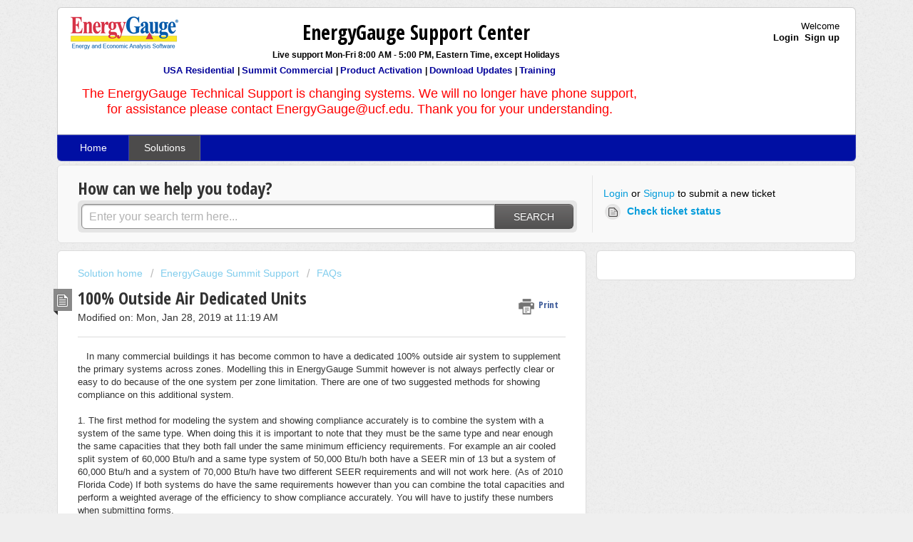

--- FILE ---
content_type: text/html; charset=utf-8
request_url: https://support.energygauge.com/support/solutions/articles/12000053821-100-outside-air-dedicated-units
body_size: 10039
content:
<!DOCTYPE html>
       
        <!--[if lt IE 7]><html class="no-js ie6 dew-dsm-theme " lang="en" dir="ltr" data-date-format="us"><![endif]-->       
        <!--[if IE 7]><html class="no-js ie7 dew-dsm-theme " lang="en" dir="ltr" data-date-format="us"><![endif]-->       
        <!--[if IE 8]><html class="no-js ie8 dew-dsm-theme " lang="en" dir="ltr" data-date-format="us"><![endif]-->       
        <!--[if IE 9]><html class="no-js ie9 dew-dsm-theme " lang="en" dir="ltr" data-date-format="us"><![endif]-->       
        <!--[if IE 10]><html class="no-js ie10 dew-dsm-theme " lang="en" dir="ltr" data-date-format="us"><![endif]-->       
        <!--[if (gt IE 10)|!(IE)]><!--><html class="no-js  dew-dsm-theme " lang="en" dir="ltr" data-date-format="us"><!--<![endif]-->
	<head>
		
		<!-- Title For Page -->
<title> 100% Outside Air Dedicated Units : EnergyGauge Support Center </title>

<!-- Meta Information -->

      <meta charset="utf-8" />
      <meta http-equiv="X-UA-Compatible" content="IE=edge,chrome=1" />
      <meta name="description" content= "" />
      <meta name="author" content= "" />
       <meta property="og:title" content="100% Outside Air Dedicated Units" />  <meta property="og:url" content="https://support.energygauge.com/support/solutions/articles/12000053821-100-outside-air-dedicated-units" />  <meta property="og:description" content="     In many commercial buildings it has become common to have a dedicated 100% outside air system to supplement the primary systems across zones. Modelling this in EnergyGauge Summit however is not always perfectly clear or easy to do because of ..." />  <meta property="og:image" content="https://s3.amazonaws.com/cdn.freshdesk.com/data/helpdesk/attachments/production/5001645475/logo/EnergyGauge-logo-header.png?X-Amz-Algorithm=AWS4-HMAC-SHA256&amp;amp;X-Amz-Credential=AKIAS6FNSMY2XLZULJPI%2F20260116%2Fus-east-1%2Fs3%2Faws4_request&amp;amp;X-Amz-Date=20260116T173452Z&amp;amp;X-Amz-Expires=604800&amp;amp;X-Amz-SignedHeaders=host&amp;amp;X-Amz-Signature=b334d93db462a9baa351d64beb17dabe1473e2f4793df3d750e77e81b84b1c6b" />  <meta property="og:site_name" content="EnergyGauge Support Center" />  <meta property="og:type" content="article" />  <meta name="twitter:title" content="100% Outside Air Dedicated Units" />  <meta name="twitter:url" content="https://support.energygauge.com/support/solutions/articles/12000053821-100-outside-air-dedicated-units" />  <meta name="twitter:description" content="     In many commercial buildings it has become common to have a dedicated 100% outside air system to supplement the primary systems across zones. Modelling this in EnergyGauge Summit however is not always perfectly clear or easy to do because of ..." />  <meta name="twitter:image" content="https://s3.amazonaws.com/cdn.freshdesk.com/data/helpdesk/attachments/production/5001645475/logo/EnergyGauge-logo-header.png?X-Amz-Algorithm=AWS4-HMAC-SHA256&amp;amp;X-Amz-Credential=AKIAS6FNSMY2XLZULJPI%2F20260116%2Fus-east-1%2Fs3%2Faws4_request&amp;amp;X-Amz-Date=20260116T173452Z&amp;amp;X-Amz-Expires=604800&amp;amp;X-Amz-SignedHeaders=host&amp;amp;X-Amz-Signature=b334d93db462a9baa351d64beb17dabe1473e2f4793df3d750e77e81b84b1c6b" />  <meta name="twitter:card" content="summary" />  <link rel="canonical" href="https://support.energygauge.com/support/solutions/articles/12000053821-100-outside-air-dedicated-units" /> 

<!-- Responsive Setting -->
<link rel="apple-touch-icon" href="https://s3.amazonaws.com/cdn.freshdesk.com/data/helpdesk/attachments/production/5001645492/fav_icon/Favicon.png" />
        <link rel="apple-touch-icon" sizes="72x72" href="https://s3.amazonaws.com/cdn.freshdesk.com/data/helpdesk/attachments/production/5001645492/fav_icon/Favicon.png" />
        <link rel="apple-touch-icon" sizes="114x114" href="https://s3.amazonaws.com/cdn.freshdesk.com/data/helpdesk/attachments/production/5001645492/fav_icon/Favicon.png" />
        <link rel="apple-touch-icon" sizes="144x144" href="https://s3.amazonaws.com/cdn.freshdesk.com/data/helpdesk/attachments/production/5001645492/fav_icon/Favicon.png" />
        <meta name="viewport" content="width=device-width, initial-scale=1.0, maximum-scale=5.0, user-scalable=yes" /> 
		
		<!-- Adding meta tag for CSRF token -->
		<meta name="csrf-param" content="authenticity_token" />
<meta name="csrf-token" content="5VkyCrxb1FsQTYazKLVfyf0M47W4UzBabbPCs8WZxGTsGswVSIela8zXxzMYtf4oo22BBrjgz3yqh9jtST/T/w==" />
		<!-- End meta tag for CSRF token -->
		
		<!-- Fav icon for portal -->
		<link rel='shortcut icon' href='https://s3.amazonaws.com/cdn.freshdesk.com/data/helpdesk/attachments/production/5001645492/fav_icon/Favicon.png' />

		<!-- Base stylesheet -->
 
		<link rel="stylesheet" media="print" href="https://assets2.freshdesk.com/assets/cdn/portal_print-6e04b27f27ab27faab81f917d275d593fa892ce13150854024baaf983b3f4326.css" />
	  		<link rel="stylesheet" media="screen" href="https://assets3.freshdesk.com/assets/cdn/portal_utils-f2a9170fce2711ae2a03e789faa77a7e486ec308a2367d6dead6c9890a756cfa.css" />

		
		<!-- Theme stylesheet -->

		<link href="/support/theme.css?v=4&amp;d=1766076489" media="screen" rel="stylesheet" type="text/css">

		<!-- Google font url if present -->
		<link href='https://fonts.googleapis.com/css?family=Open+Sans+Condensed:300,300italic,700' rel='stylesheet' type='text/css' nonce='Nj3lnlzeSqiCJzvRaX0tyA=='>

		<!-- Including default portal based script framework at the top -->
		<script src="https://assets4.freshdesk.com/assets/cdn/portal_head_v2-d07ff5985065d4b2f2826fdbbaef7df41eb75e17b915635bf0413a6bc12fd7b7.js"></script>
		<!-- Including syntexhighlighter for portal -->
		<script src="https://assets1.freshdesk.com/assets/cdn/prism-841b9ba9ca7f9e1bc3cdfdd4583524f65913717a3ab77714a45dd2921531a402.js"></script>

		    <!-- Google tag (gtag.js) -->
	<script async src='https://www.googletagmanager.com/gtag/js?id=UA-70418342-1' nonce="Nj3lnlzeSqiCJzvRaX0tyA=="></script>
	<script nonce="Nj3lnlzeSqiCJzvRaX0tyA==">
	  window.dataLayer = window.dataLayer || [];
	  function gtag(){dataLayer.push(arguments);}
	  gtag('js', new Date());
	  gtag('config', 'UA-70418342-1');
	</script>


		<!-- Access portal settings information via javascript -->
		 <script type="text/javascript">     var portal = {"language":"en","name":"EnergyGauge Support Center","contact_info":"","current_page_name":"article_view","current_tab":"solutions","vault_service":{"url":"https://vault-service.freshworks.com/data","max_try":2,"product_name":"fd"},"current_account_id":160148,"preferences":{"bg_color":"#efefef","header_color":"#ffffff","help_center_color":"#f9f9f9","footer_color":"#b4c3ff","tab_color":"#000fa3","tab_hover_color":"#4c4b4b","btn_background":"#ffffff","btn_primary_background":"#6c6a6a","baseFont":"Helvetica Neue","textColor":"#333333","headingsFont":"Open Sans Condensed","headingsColor":"#333333","linkColor":"#049cdb","linkColorHover":"#036690","inputFocusRingColor":"#f4af1a","nonResponsive":false},"image_placeholders":{"spacer":"https://assets4.freshdesk.com/assets/misc/spacer.gif","profile_thumb":"https://assets10.freshdesk.com/assets/misc/profile_blank_thumb-4a7b26415585aebbd79863bd5497100b1ea52bab8df8db7a1aecae4da879fd96.jpg","profile_medium":"https://assets1.freshdesk.com/assets/misc/profile_blank_medium-1dfbfbae68bb67de0258044a99f62e94144f1cc34efeea73e3fb85fe51bc1a2c.jpg"},"falcon_portal_theme":false,"current_object_id":12000053821};     var attachment_size = 20;     var blocked_extensions = "";     var allowed_extensions = "";     var store = { 
        ticket: {},
        portalLaunchParty: {} };    store.portalLaunchParty.ticketFragmentsEnabled = false;    store.pod = "us-east-1";    store.region = "US"; </script> 


			
	</head>
	<body>
            	
		
		
		<div class="page">
	<header class="banner">
	<div class="banner-wrapper">
		<div class="banner-title">
			<a href="http://www.energygauge.com/"class='portal-logo'><span class="portal-img"><i></i>
                    <img src='https://s3.amazonaws.com/cdn.freshdesk.com/data/helpdesk/attachments/production/5001645475/logo/EnergyGauge-logo-header.png' alt="Logo"
                        onerror="default_image_error(this)" data-type="logo" />
                 </span></a>
         <h1 align="center" class="ellipsis heading">EnergyGauge Support Center</h1>
         <h5 align="center"> Live support Mon-Fri 8:00 AM - 5:00 PM, Eastern Time, except Holidays
		 <!--<br><font color=red size=3>Holiday Hours!<br><font color=green size=2>During this Holiday season we will have limited support available starting on December 21th and continuing through January 2nd. We will be closed on the 26th and on January 3nd. The 27th through the 30th we will have live support available from 8AM to 1PM EST. Do not hesitate to contact us outside of these hours as we will still be responding to everyone when available in the order messages are received. Normal business hours will resume on January the 3rd. We hope everyone enjoys this holiday season and stays safe!<font color=black></h5>-->
             <br>
		     <a href="http://www.energygauge.com/energygauge-usa/"> <font color="#000099">USA Residential</font> </a> | 
             <a href="http://www.energygauge.com/energygauge-summit/"> <font color="#000099">Summit Commercial</font> </a> | 
             <a href="https://support.energygauge.com/support/solutions/articles/12000047448-new-license-activation-process-in-usa"> <font color="#000099">Product Activation</font> </a> |
             <!--<a href="https://secure.fsec.ucf.edu/dbase/engauge/energygauge/keygenerator.php"> <font color="#000099">USA Activation</font> </a> | -->
         	 <a href="https://support.energygauge.com/solution/categories/5000077914"> <font color="#000099">Download Updates</font> </a> |
             <a href="http://ce.fsec.ucf.edu/"><font color="#000099">Training</font></a>
			 <!--|<a href="https://securedb.fsec.ucf.edu/egflacom/support"> <font color="#000099"> Go to old support site </font> </a> </p> -->
		 </h5>          
		<p>         
        <!--comment/uncomment this line for general updates  <p><center><font color="green" size="4">EnergyGauge USA version 6.1 has been released and includes the Florida Energy Conservation Code 6th Edition (2017) and HERS IAF rating.  EnergyGauge Summit Version 6 has also been released with the Florida Energy Conservation Code 6th Edition (2017) Compliance options. Click on the 'Download Updates' option above to find the latest versions of each and their release notes.   </font></center></p>  -->
		<!--comment/uncomment this line for USA Updates <p><center><font color="red" size="4">EnergyGauge USA 5.1.02 has been released! <a href="https://fsec.freshdesk.com/solution/articles/5000686388-latest-energygauge-usa-version"> <font color="#000099" size="4"> Click here for more details and a link to download. </font> </a></font></center></p>  
        <!--comment/uncomment this line for Summit Updates <p><center><font color="green" size="4">EnergyGauge Summit 6.10 has been released! <a href="https://fsec.freshdesk.com/solution/articles/5000686389-latest-energygauge-summit-version"> <font color="#000099" size="4"> Click here for more details and a link to download. </font> </a></font></center></p>-->
        <!-- <p><center><font color="red" size="4"> 
			The EnergyGauge Office will be closed May 26th in observation of Memorial Day. Regular hours will resume Tuesday, May 27th and all calls and emails will be answered as quickly as possible in the order they are received.  Thank you for your patience and have a safe holiday.  
			</font> </a></font></center> -->
        <!-- <p><center><font color="red" size="4">   
			The EnergyGauge Office will be closed September 1st in observation of Labor Day. Regular hours will resume Tuesday, September 2nd and all calls and emails will be answered as quickly as possible in the order they are received.  Thank you for your patience and have a safe holiday.  
			</font> </a></font></center> -->        
 		<!--<p><center><font color="red" size="4"> 
			The EnergyGauge Office will be closed November 27-29th for Thanksgiving. Regular hours will resume Monday, December 2nd and all calls and emails will be answered as quickly as possible in the order they are received.  Thank you for your patience and have a safe holiday.  
			</font> </a></font></center> -->
        <!-- --> <p><center><font color="red" size="4"> 
		    The EnergyGauge Technical Support is changing systems. We will no longer have phone support, for assistance please contact EnergyGauge@ucf.edu. Thank you for your understanding.  
			</font> </a></font></center> 
        <!-- <p><center><font color="red" size="4"> 
			The EnergyGauge Office will be closed December 19th through January 1st for the holidays. Portal and email tickets will be periodically checked throughout the holiday but phonecalls will not be returned until we resume regular hours January 2nd. 
			Thank you for your patience and have a safe holiday.  
			</font> </a></font></center>  -->
        <!--comment/uncomment this line for Vacation  <p><center><font color="red" size="4">Some of our tech support staff are attending a conference, please submit on-line tickets instead of calling. Best efforts will be made to return phone calls, however, phone support will be limited and may not be returned during the week of June 12-16, 2023.</font> </a></font></center>-->
		<!--comment/uncomment this line for Maintenance <p><center><font color="red" size="4">The EnergyGauge License Purchase and Renewal Servers are down for maintenence today after approximately 8PM EST, Friday February 28th until 9PM EST Sunday March 2nd. If you need immediate assistance renewing please open a ticket or email techsupport@energygauge.com </font> </a></font></center>-->
		<!--comment/uncomment this line for Hurricane  <p><center><font color="red" size="4">The EnergyGauge Office will be closed October 8th through the 11th due to Hurricane Milton. Regular hours will resume Monday, October 14th and all calls and emails will be answered as quickly as possible in the order they are received. Portal and email tickets will be periodically checked. Thank you for your patience and have a stay safe.</font> </a></font></center>-->
        <!--comment/uncomment this line for Interruptions  <p><center><font color="red" size="4">On Friday April 12 the EnergyGauge office experienced an internet service outage which resulted in our websites, servers and email being inaccessable. The outage also resulted in a "Socket Error" for many people using the USA software. The outage has since been resolved and everything should be functioning normally again. We appreciate your patience during this time. If you still have any errors or questions please submit a ticket below or send an email to techsupport@energygauge.com. </font> </a></font></center>-->
		</p>        
        </div>
		  
		<nav class="banner-nav">
			 <div class="welcome">Welcome <b></b> </div>  <b><a href="/support/login"><b>Login</b></a></b> &nbsp;<b><a href="/support/signup"><b>Sign up</b></a></b>
		</nav>
	</div>
</header>
<nav class="page-tabs" >
	
		<a data-toggle-dom="#header-tabs" href="#" data-animated="true" class="mobile-icon-nav-menu show-in-mobile"></a>
		<div class="nav-link" id="header-tabs">
			
				
					<a href="/support/home" class="">Home</a>
				
			
				
					<a href="/support/solutions" class="active">Solutions</a>
				
			
		</div>
	
</nav>

	
	<!-- Search and page links for the page -->
	
		<section class="help-center rounded-6">	
			<div class="hc-search">
				<div class="hc-search-c">
					<h2 class="heading hide-in-mobile">How can we help you today?</h2>
					<form class="hc-search-form print--remove" autocomplete="off" action="/support/search/solutions" id="hc-search-form" data-csrf-ignore="true">
	<div class="hc-search-input">
	<label for="support-search-input" class="hide">Enter your search term here...</label>
		<input placeholder="Enter your search term here..." type="text"
			name="term" class="special" value=""
            rel="page-search" data-max-matches="10" id="support-search-input">
	</div>
	<div class="hc-search-button">
		<button class="btn btn-primary" aria-label="Search" type="submit" autocomplete="off">
			<i class="mobile-icon-search hide-tablet"></i>
			<span class="hide-in-mobile">
				Search
			</span>
		</button>
	</div>
</form>
				</div>
			</div>
			<div class="hc-nav ">				
				 <nav>  <div class="hide-in-mobile"><a href=/support/login>Login</a> or <a href=/support/signup>Signup</a> to submit a new ticket</div>   <div>
              <a href="/support/tickets" class="mobile-icon-nav-status check-status ellipsis" title="Check ticket status">
                <span>Check ticket status</span>
              </a>
            </div>  </nav>
			</div>
		</section>
	

	<!-- Notification Messages -->
	 <div class="alert alert-with-close notice hide" id="noticeajax"></div> 

	<div class="c-wrapper">		
		<section class="main content rounded-6 min-height-on-desktop fc-article-show" id="article-show-12000053821">
	<div class="breadcrumb">
		<a href="/support/solutions"> Solution home </a>
		<a href="/support/solutions/5000077915">EnergyGauge Summit Support</a>
		<a href="/support/solutions/folders/5000122395">FAQs</a>
	</div>
	<b class="page-stamp page-stamp-article">
		<b class="icon-page-article"></b>
	</b>

	<h2 class="heading">100% Outside Air Dedicated Units
	 	<a href="#"
            class="solution-print--icon print--remove"
 			title="Print this Article"
 			arial-role="link"
 			arial-label="Print this Article"
			id="print-article"
 		>
			<span class="icon-print"></span>
			<span class="text-print">Print</span>
 		</a>
	</h2>
	
	<p>Modified on: Mon, Jan 28, 2019 at 11:19 AM</p>
	<hr />
	

	<article class="article-body" id="article-body" rel="image-enlarge">
		<div rel="clipboard_data"><p style="">   In many commercial buildings it has become common to have a dedicated 100% outside air system to supplement the primary systems across zones. Modelling this in EnergyGauge Summit however is not always perfectly clear or easy to do because of the one system per zone limitation. There are one of two suggested methods for showing compliance on this additional system. </p><p style=""><br></p><p style="">1. The first method for modeling the system and showing compliance accurately is to combine the system with a system of the same type. When doing this it is important to note that they must be the same type and near enough the same capacities that they both fall under the same minimum efficiency requirements. For example an air cooled split system of 60,000 Btu/h and a same type system of 50,000 Btu/h both have a SEER min of 13 but a system of 60,000 Btu/h and a system of 70,000 Btu/h have two different SEER requirements and will not work here. (As of 2010 Florida Code) If both systems do have the same requirements however than you can combine the total capacities and perform a weighted average of the efficiency to show compliance accurately. You will have to justify these numbers when submitting forms. </p><p style=""><br></p><p style="">2. The second method for modeling the system and showing compliance accurately is to split the zone in two, and assign the two systems serving the space each one half of the zone. This method requires no explanation to building officials, and thus reduces your need to further elaborate on these numbers when submitting forms.</p><p style=""><br></p><p style=""><br></p></div><p><br></p>
	</article>

	<hr />	
		

		<p class="article-vote" id="voting-container" 
											data-user-id="" 
											data-article-id="12000053821"
											data-language="en">
										Did you find it helpful?<span data-href="/support/solutions/articles/12000053821/thumbs_up" class="vote-up a-link" id="article_thumbs_up" 
									data-remote="true" data-method="put" data-update="#voting-container" 
									data-user-id=""
									data-article-id="12000053821"
									data-language="en"
									data-update-with-message="Glad we could be helpful. Thanks for the feedback.">
								Yes</span><span class="vote-down-container"><span data-href="/support/solutions/articles/12000053821/thumbs_down" class="vote-down a-link" id="article_thumbs_down" 
									data-remote="true" data-method="put" data-update="#vote-feedback-form" 
									data-user-id=""
									data-article-id="12000053821"
									data-language="en"
									data-hide-dom="#voting-container" data-show-dom="#vote-feedback-container">
								No</span></span></p><a class="hide a-link" id="vote-feedback-form-link" data-hide-dom="#vote-feedback-form-link" data-show-dom="#vote-feedback-container">Send feedback</a><div id="vote-feedback-container"class="hide">	<div class="lead">Sorry we couldn't be helpful. Help us improve this article with your feedback.</div>	<div id="vote-feedback-form">		<div class="sloading loading-small loading-block"></div>	</div></div>
		
</section>
<section class="sidebar content rounded-6 fc-related-articles">
	<div id="related_articles"><div class="cs-g-c"><section class="article-list"><h3 class="list-lead">Related Articles</h3><ul rel="remote" 
			data-remote-url="/support/search/articles/12000053821/related_articles?container=related_articles&limit=10" 
			id="related-article-list"></ul></section></div></div>
</section>

<script nonce="Nj3lnlzeSqiCJzvRaX0tyA==">
	['click', 'keypress'].forEach(function eventsCallback(event) {
		document.getElementById('print-article').addEventListener(event, function (e) {
			if (event === 'keypress' && e.key !== 'Enter') return;
			e.preventDefault();
			print();
		});
	});
</script>

	</div>

	<footer class="footer rounded-6">
<h5><p><a href="http://www.energygauge.com"><font color="#000099">EnergyGauge</font></a>is a registered trademark of the<a href="http://www.ucf.edu"><font color="#000099">University of Central Florida.</font></a>
© 2021 University of Central Florida    All rights reserved. 1679 Clearlake Road, Cocoa, FL 32922.</p></h5>
	<nav class="footer-links">
		
				
					<a href="/support/home" class="">Home</a>
				
					<a href="/support/solutions" class="active">Solutions</a>
				
		
		
		
	</nav>
</footer>


</div>



			<script src="https://assets9.freshdesk.com/assets/cdn/portal_bottom-0fe88ce7f44d512c644a48fda3390ae66247caeea647e04d017015099f25db87.js"></script>

		<script src="https://assets4.freshdesk.com/assets/cdn/redactor-642f8cbfacb4c2762350a557838bbfaadec878d0d24e9a0d8dfe90b2533f0e5d.js"></script> 
		<script src="https://assets3.freshdesk.com/assets/cdn/lang/en-4a75f878b88f0e355c2d9c4c8856e16e0e8e74807c9787aaba7ef13f18c8d691.js"></script>
		<!-- for i18n-js translations -->
  		<script src="https://assets10.freshdesk.com/assets/cdn/i18n/portal/en-7dc3290616af9ea64cf8f4a01e81b2013d3f08333acedba4871235237937ee05.js"></script>
		<!-- Including default portal based script at the bottom -->
		<script nonce="Nj3lnlzeSqiCJzvRaX0tyA==">
//<![CDATA[
	
	jQuery(document).ready(function() {
					
		// Setting the locale for moment js
		moment.lang('en');

		var validation_meassages = {"required":"This field is required.","remote":"Please fix this field.","email":"Please enter a valid email address.","url":"Please enter a valid URL.","date":"Please enter a valid date.","dateISO":"Please enter a valid date ( ISO ).","number":"Please enter a valid number.","digits":"Please enter only digits.","creditcard":"Please enter a valid credit card number.","equalTo":"Please enter the same value again.","two_decimal_place_warning":"Value cannot have more than 2 decimal digits","select2_minimum_limit":"Please type %{char_count} or more letters","select2_maximum_limit":"You can only select %{limit} %{container}","maxlength":"Please enter no more than {0} characters.","minlength":"Please enter at least {0} characters.","rangelength":"Please enter a value between {0} and {1} characters long.","range":"Please enter a value between {0} and {1}.","max":"Please enter a value less than or equal to {0}.","min":"Please enter a value greater than or equal to {0}.","select2_maximum_limit_jq":"You can only select {0} {1}","facebook_limit_exceed":"Your Facebook reply was over 8000 characters. You'll have to be more clever.","messenger_limit_exceeded":"Oops! You have exceeded Messenger Platform's character limit. Please modify your response.","not_equal_to":"This element should not be equal to","email_address_invalid":"One or more email addresses are invalid.","twitter_limit_exceed":"Oops! You have exceeded Twitter's character limit. You'll have to modify your response.","password_does_not_match":"The passwords don't match. Please try again.","valid_hours":"Please enter a valid hours.","reply_limit_exceed":"Your reply was over 2000 characters. You'll have to be more clever.","url_format":"Invalid URL format","url_without_slash":"Please enter a valid URL without '/'","link_back_url":"Please enter a valid linkback URL","requester_validation":"Please enter a valid requester details or <a href=\"#\" id=\"add_requester_btn_proxy\">add new requester.</a>","agent_validation":"Please enter valid agent details","email_or_phone":"Please enter a Email or Phone Number","upload_mb_limit":"Upload exceeds the available 15MB limit","invalid_image":"Invalid image format","atleast_one_role":"At least one role is required for the agent","invalid_time":"Invalid time.","remote_fail":"Remote validation failed","trim_spaces":"Auto trim of leading & trailing whitespace","hex_color_invalid":"Please enter a valid hex color value.","name_duplication":"The name already exists.","invalid_value":"Invalid value","invalid_regex":"Invalid Regular Expression","same_folder":"Cannot move to the same folder.","maxlength_255":"Please enter less than 255 characters","decimal_digit_valid":"Value cannot have more than 2 decimal digits","atleast_one_field":"Please fill at least {0} of these fields.","atleast_one_portal":"Select atleast one portal.","custom_header":"Please type custom header in the format -  header : value","same_password":"Should be same as Password","select2_no_match":"No matching %{container} found","integration_no_match":"no matching data...","time":"Please enter a valid time","valid_contact":"Please add a valid contact","field_invalid":"This field is invalid","select_atleast_one":"Select at least one option.","ember_method_name_reserved":"This name is reserved and cannot be used. Please choose a different name."}	

		jQuery.extend(jQuery.validator.messages, validation_meassages );


		jQuery(".call_duration").each(function () {
			var format,time;
			if (jQuery(this).data("time") === undefined) { return; }
			if(jQuery(this).hasClass('freshcaller')){ return; }
			time = jQuery(this).data("time");
			if (time>=3600) {
			 format = "hh:mm:ss";
			} else {
				format = "mm:ss";
			}
			jQuery(this).html(time.toTime(format));
		});
	});

	// Shortcuts variables
	var Shortcuts = {"global":{"help":"?","save":"mod+return","cancel":"esc","search":"/","status_dialog":"mod+alt+return","save_cuctomization":"mod+shift+s"},"app_nav":{"dashboard":"g d","tickets":"g t","social":"g e","solutions":"g s","forums":"g f","customers":"g c","reports":"g r","admin":"g a","ticket_new":"g n","compose_email":"g m"},"pagination":{"previous":"alt+left","next":"alt+right","alt_previous":"j","alt_next":"k"},"ticket_list":{"ticket_show":"return","select":"x","select_all":"shift+x","search_view":"v","show_description":"space","unwatch":"w","delete":"#","pickup":"@","spam":"!","close":"~","silent_close":"alt+shift+`","undo":"z","reply":"r","forward":"f","add_note":"n","scenario":"s"},"ticket_detail":{"toggle_watcher":"w","reply":"r","forward":"f","add_note":"n","close":"~","silent_close":"alt+shift+`","add_time":"m","spam":"!","delete":"#","show_activities_toggle":"}","properties":"p","expand":"]","undo":"z","select_watcher":"shift+w","go_to_next":["j","down"],"go_to_previous":["k","up"],"scenario":"s","pickup":"@","collaboration":"d"},"social_stream":{"search":"s","go_to_next":["j","down"],"go_to_previous":["k","up"],"open_stream":["space","return"],"close":"esc","reply":"r","retweet":"shift+r"},"portal_customizations":{"preview":"mod+shift+p"},"discussions":{"toggle_following":"w","add_follower":"shift+w","reply_topic":"r"}};
	
	// Date formats
	var DATE_FORMATS = {"non_us":{"moment_date_with_week":"ddd, D MMM, YYYY","datepicker":"d M, yy","datepicker_escaped":"d M yy","datepicker_full_date":"D, d M, yy","mediumDate":"d MMM, yyyy"},"us":{"moment_date_with_week":"ddd, MMM D, YYYY","datepicker":"M d, yy","datepicker_escaped":"M d yy","datepicker_full_date":"D, M d, yy","mediumDate":"MMM d, yyyy"}};

	var lang = { 
		loadingText: "Please Wait...",
		viewAllTickets: "View all tickets"
	};


//]]>
</script> 

		

		<img src='/support/solutions/articles/12000053821-100-outside-air-dedicated-units/hit' alt='Article views count' aria-hidden='true'/>
		<script type="text/javascript">
     		I18n.defaultLocale = "en";
     		I18n.locale = "en";
		</script>
			
    	


		<!-- Include dynamic input field script for signup and profile pages (Mint theme) -->

	</body>
</html>
